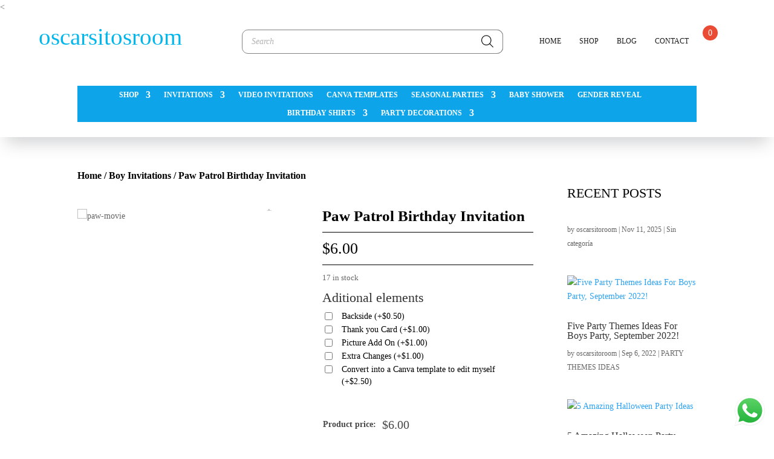

--- FILE ---
content_type: text/css
request_url: https://oscarsitosroom.com/wp-content/themes/Divi-child/style.css?ver=4.27.2
body_size: -187
content:
/*
Theme Name:   Divi child theme
Description: Tema hijo para hacer personalizaciones de código
Author:       Autor
Author URL:  https://tusitio.com
Template:     Divi
Version:      1.0
License:      GNU General Public License v2 or later
License URI:  http://www.gnu.org/licenses/gpl-2.0.html
Text Domain:  Divi-child
*/